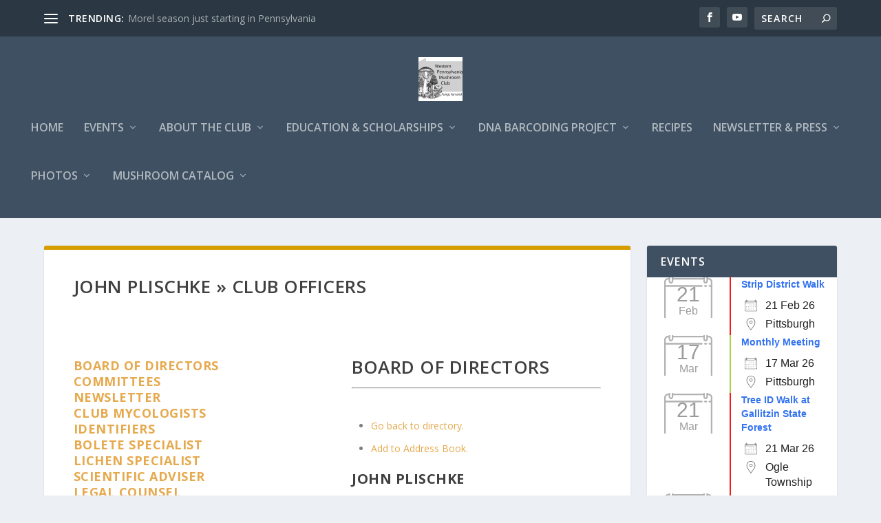

--- FILE ---
content_type: application/javascript
request_url: https://wpamushroomclub.org/wp-content/plugins/connections-contact/assets/js/cnct-public.min.js?ver=2.0.3
body_size: 518
content:
jQuery(document).ready(function(b){var a={init:function(){this.setupValidation();b("#cnct-first_name").val("");b("#cnct-last_name").val("");b("body").on("click","button.cnct-submit",function(c){c.preventDefault();
var d="#"+b(this).attr("value");a.clearValidationErrorMessages(d);if(a.isValid(d)){a.send(d);}return false;});},setupValidation:function(){b.validator.setDefaults({rules:{name:"required",email:{required:true,email:true},subject:"required",message:"required"},messages:{name:cn_contact.strErrMsgMissingName,email:cn_contact.strErrMsgMissingEmail,subject:cn_contact.strErrMsgMissingSubject,message:cn_contact.strErrMsgMissingMessage},ignore:"#cnct-first_name, #cnct-last_name",debug:true});
},clearValidationErrorMessages:function(c){b(c+" label.error").remove();},isValid:function(c){return b(c).valid();},data:function(d){a.addNonce(d);var k=b(d+" #cnct-first_name").val();
var l=b(d+" #cnct-last_name").val();var c=b(d+" #cnct-name").val();var g=b(d+" #cnct-email").val();var h=b(d+" #cnct-subject").val();var m=b(d+" #cnct-message").val();
var i=b(d+" #cnct-entry_id").val();var e=b(d+" #cnct-token").val();var f=b(d+" #cnct-action").val();var j=b(d+" #cnct-key").val();return{first_name:k,last_name:l,name:c,email:g,subject:h,message:m,entry_id:i,token:e,action:f,key:j};
},send:function(c){b(c+" #cnct-send").attr("disabled","disabled").html(cn_contact.strSending).promise().done(function(){b.when(b.ajax({type:"POST",url:cn_contact.ajaxurl,dataType:"json",data:a.data(c),cache:false,success:function(e,d,f){a.ajaxSuccess(c,e,d,f);
},error:function(f,d,e){a.ajaxError(c,f,d,e);}})).then(function(){a.clearForm(c);});});},addNonce:function(c){b("<input>").attr("type","hidden").attr("name","key").attr("id","cnct-key").attr("value",cn_contact.key).appendTo(c);
},ajaxSuccess:function(f,d,c,e){switch(d){case -7:a.showMessage(f,cn_contact.strErrMsgwp_mail);break;case -6:a.showMessage(f,cn_contact.strErrorMsgHoneypot);
break;case -5:a.showMessage(f,cn_contact.strErrorMsgNoEmail);break;case -4:a.showMessage(f,cn_contact.strErrMsgKey);break;case -3:a.showMessage(f,cn_contact.strErrMsgToken);
break;case -2:a.showMessage(f,cn_contact.strErrMsgNoID);break;case 0:a.showMessage(f,cn_contact.strErrMsgAction);break;case 1:a.showMessage(f,cn_contact.strSubmitted);
break;default:a.showMessage(f,d);break;}b(f+" #cnct-key").remove();},ajaxError:function(f,e,c,d){a.showMessage(f,cn_contact.strAJAXSubmitErrMsg);},clearForm:function(c){b(c+" #cnct-first_name").val("");
b(c+" #cnct-last_name").val("");b(c+" #cnct-name").val("");b(c+" #cnct-email").val("");b(c+" #cnct-subject").val("");b(c+" #cnct-message").val("");b(c+" #cnct-send").removeAttr("disabled").html(cn_contact.strSend);
},showMessage:function(d,c){b(d+" .cnt-email-notifications").html("<p>"+c+"</p>").slideDown("slow").animate({opacity:1},1500).delay(1500).slideUp("slow");
}};a.init();});